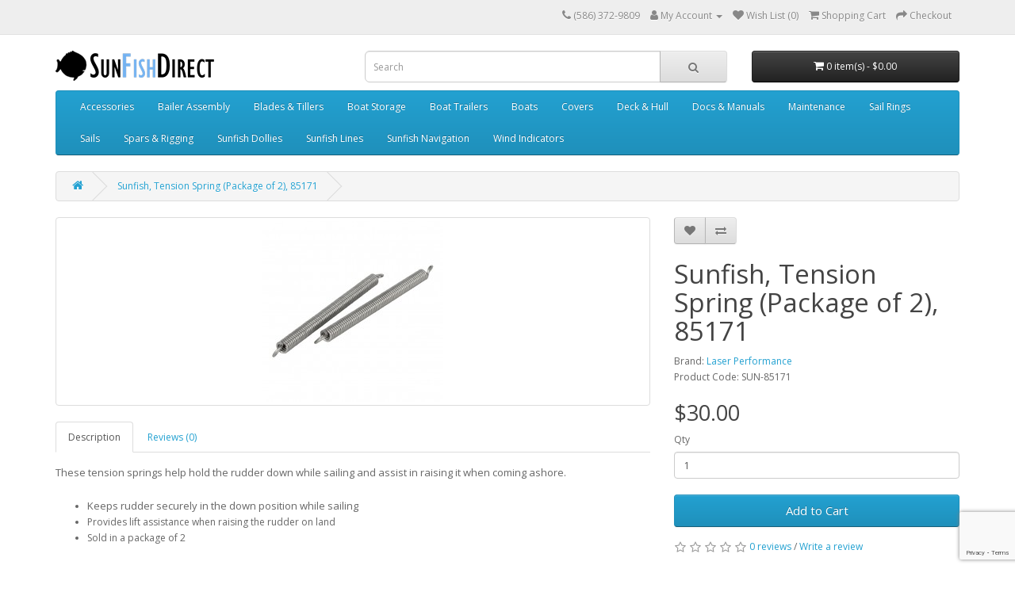

--- FILE ---
content_type: text/html; charset=utf-8
request_url: https://sunfishdirect.com/store/index.php?route=product/product&product_id=15
body_size: 25694
content:
<!DOCTYPE html>
<!--[if IE]><![endif]-->
<!--[if IE 8 ]><html dir="ltr" lang="en" class="ie8"><![endif]-->
<!--[if IE 9 ]><html dir="ltr" lang="en" class="ie9"><![endif]-->
<!--[if (gt IE 9)|!(IE)]><!-->
<html dir="ltr" lang="en">
<!--<![endif]-->
<head>
<meta charset="UTF-8" />
<meta name="viewport" content="width=device-width, initial-scale=1">
<meta http-equiv="X-UA-Compatible" content="IE=edge">
<title>Sunfish, Tension Spring (Package of 2), 85171</title>
<base href="https://sunfishdirect.com/store/" />
<meta name="description" content="Use the tension springs to hold the rudder in the down position while sailing and then assist it going to the up position on the beach. Sold in packages of 2" />
<meta name="keywords" content="Sunfish, Tension Spring (Package of 2), 85171,part,replace,accessory" />
<script src="catalog/view/javascript/jquery/jquery-2.1.1.min.js" type="text/javascript"></script>
<link href="catalog/view/javascript/bootstrap/css/bootstrap.min.css" rel="stylesheet" media="screen" />
<script src="catalog/view/javascript/bootstrap/js/bootstrap.min.js" type="text/javascript"></script>
<link href="catalog/view/javascript/font-awesome/css/font-awesome.min.css" rel="stylesheet" type="text/css" />
<link href="//fonts.googleapis.com/css?family=Open+Sans:400,400i,300,700" rel="stylesheet" type="text/css" />
<link href="catalog/view/theme/default/stylesheet/stylesheet.css" rel="stylesheet">
<link href="catalog/view/javascript/jquery/magnific/magnific-popup.css" type="text/css" rel="stylesheet" media="screen" />
<link href="catalog/view/javascript/jquery/datetimepicker/bootstrap-datetimepicker.min.css" type="text/css" rel="stylesheet" media="screen" />
<script src="catalog/view/javascript/jquery/magnific/jquery.magnific-popup.min.js" type="text/javascript"></script>
<script src="catalog/view/javascript/jquery/datetimepicker/moment/moment.min.js" type="text/javascript"></script>
<script src="catalog/view/javascript/jquery/datetimepicker/moment/moment-with-locales.min.js" type="text/javascript"></script>
<script src="catalog/view/javascript/jquery/datetimepicker/bootstrap-datetimepicker.min.js" type="text/javascript"></script>
<script src="catalog/view/javascript/common.js" type="text/javascript"></script>
<link href="https://sunfishdirect.com/store/index.php?route=product/product&amp;product_id=15" rel="canonical" />
<link href="https://sunfishdirect.com/store/image/catalog/cart.png" rel="icon" />
<!-- Google Tag Manager -->
<script>(function(w,d,s,l,i){w[l]=w[l]||[];w[l].push({'gtm.start':
new Date().getTime(),event:'gtm.js'});var f=d.getElementsByTagName(s)[0],
j=d.createElement(s),dl=l!='dataLayer'?'&l='+l:'';j.async=true;j.src=
'https://www.googletagmanager.com/gtm.js?id='+i+dl;f.parentNode.insertBefore(j,f);
})(window,document,'script','dataLayer','GTM-PK5FS6TW');</script>
<!-- End Google Tag Manager -->
<script src="https://www.google.com/recaptcha/enterprise.js?render=6Lecy84rAAAAAGsBvUR7RnPoqAVVBOcY4_MXeD7i"></script>
</head>
<body>
<!-- Google Tag Manager (noscript) -->
<noscript><iframe src="https://www.googletagmanager.com/ns.html?id=GTM-PK5FS6TW" height="0" width="0" style="display:none;visibility:hidden"></iframe></noscript>
<!-- End Google Tag Manager (noscript) -->
<nav id="top">
  <div class="container"> 
    
    <div id="top-links" class="nav pull-right">
      <ul class="list-inline">
        <li><a href="https://sunfishdirect.com/store/index.php?route=information/contact"><i class="fa fa-phone"></i></a> <span class="hidden-xs hidden-sm hidden-md">(586) 372-9809</span></li>
        <li class="dropdown"><a href="https://sunfishdirect.com/store/index.php?route=account/account" title="My Account" class="dropdown-toggle" data-toggle="dropdown"><i class="fa fa-user"></i> <span class="hidden-xs hidden-sm hidden-md">My Account</span> <span class="caret"></span></a>
          <ul class="dropdown-menu dropdown-menu-right">
                        <li><a href="https://sunfishdirect.com/store/index.php?route=account/register">Register</a></li>
            <li><a href="https://sunfishdirect.com/store/index.php?route=account/login">Login</a></li>
                      </ul>
        </li>
        <li><a href="https://sunfishdirect.com/store/index.php?route=account/wishlist" id="wishlist-total" title="Wish List (0)"><i class="fa fa-heart"></i> <span class="hidden-xs hidden-sm hidden-md">Wish List (0)</span></a></li>
        <li><a href="https://sunfishdirect.com/store/index.php?route=checkout/cart" title="Shopping Cart"><i class="fa fa-shopping-cart"></i> <span class="hidden-xs hidden-sm hidden-md">Shopping Cart</span></a></li>
        <li><a href="https://sunfishdirect.com/store/index.php?route=checkout/checkout" title="Checkout"><i class="fa fa-share"></i> <span class="hidden-xs hidden-sm hidden-md">Checkout</span></a></li>
      </ul>
    </div>
  </div>
</nav>
<header>
  <div class="container">
    <div class="row">
      <div class="col-sm-4">
        <div id="logo"><a href="https://sunfishdirect.com/store/index.php?route=common/home"><img src="https://sunfishdirect.com/store/image/catalog/SunfishLogoSoloSmall.png" title="Sunfish Direct" alt="Sunfish Direct" class="img-responsive" /></a></div>
      </div>
      <div class="col-sm-5"><div id="search" class="input-group">
  <input type="text" name="search" value="" placeholder="Search" class="form-control input-lg" />
  <span class="input-group-btn">
    <button type="button" class="btn btn-default btn-lg"><i class="fa fa-search"></i></button>
  </span>
</div></div>
      <div class="col-sm-3"><div id="cart" class="btn-group btn-block">
  <button type="button" data-toggle="dropdown" data-loading-text="Loading..." class="btn btn-inverse btn-block btn-lg dropdown-toggle"><i class="fa fa-shopping-cart"></i> <span id="cart-total">0 item(s) - $0.00</span></button>
  <ul class="dropdown-menu pull-right">
        <li>
      <p class="text-center">Your shopping cart is empty!</p>
    </li>
      </ul>
</div>
</div>
    </div>
  </div>
</header>
<div class="container">
  <nav id="menu" class="navbar">
    <div class="navbar-header"><span id="category" class="visible-xs">Categories</span>
      <button type="button" class="btn btn-navbar navbar-toggle" data-toggle="collapse" data-target=".navbar-ex1-collapse"><i class="fa fa-bars"></i></button>
    </div>
    <div class="collapse navbar-collapse navbar-ex1-collapse">
      <ul class="nav navbar-nav">
                        <li><a href="https://sunfishdirect.com/store/index.php?route=product/category&amp;path=13804">Accessories</a></li>
                                <li><a href="https://sunfishdirect.com/store/index.php?route=product/category&amp;path=76">Bailer Assembly</a></li>
                                <li class="dropdown"><a href="https://sunfishdirect.com/store/index.php?route=product/category&amp;path=5" class="dropdown-toggle" data-toggle="dropdown">Blades &amp; Tillers</a>
          <div class="dropdown-menu">
            <div class="dropdown-inner">               <ul class="list-unstyled">
                                <li><a href="https://sunfishdirect.com/store/index.php?route=product/category&amp;path=5_74">Aluminum Tillers &amp; Extensions</a></li>
                                <li><a href="https://sunfishdirect.com/store/index.php?route=product/category&amp;path=5_75">Wood Tillers &amp; Extensions</a></li>
                              </ul>
              </div>
            <a href="https://sunfishdirect.com/store/index.php?route=product/category&amp;path=5" class="see-all">Show All Blades &amp; Tillers</a> </div>
        </li>
                                <li><a href="https://sunfishdirect.com/store/index.php?route=product/category&amp;path=8">Boat Storage</a></li>
                                <li><a href="https://sunfishdirect.com/store/index.php?route=product/category&amp;path=81">Boat Trailers</a></li>
                                <li><a href="https://sunfishdirect.com/store/index.php?route=product/category&amp;path=1">Boats</a></li>
                                <li><a href="https://sunfishdirect.com/store/index.php?route=product/category&amp;path=73">Covers</a></li>
                                <li><a href="https://sunfishdirect.com/store/index.php?route=product/category&amp;path=4">Deck &amp; Hull</a></li>
                                <li><a href="https://sunfishdirect.com/store/index.php?route=product/category&amp;path=7">Docs &amp; Manuals</a></li>
                                <li class="dropdown"><a href="https://sunfishdirect.com/store/index.php?route=product/category&amp;path=12282" class="dropdown-toggle" data-toggle="dropdown">Maintenance</a>
          <div class="dropdown-menu">
            <div class="dropdown-inner">               <ul class="list-unstyled">
                                <li><a href="https://sunfishdirect.com/store/index.php?route=product/category&amp;path=12282_12682">Adhesives, Caulks, &amp; Sealants</a></li>
                              </ul>
              </div>
            <a href="https://sunfishdirect.com/store/index.php?route=product/category&amp;path=12282" class="see-all">Show All Maintenance</a> </div>
        </li>
                                <li><a href="https://sunfishdirect.com/store/index.php?route=product/category&amp;path=13802">Sail Rings</a></li>
                                <li><a href="https://sunfishdirect.com/store/index.php?route=product/category&amp;path=2">Sails</a></li>
                                <li class="dropdown"><a href="https://sunfishdirect.com/store/index.php?route=product/category&amp;path=3" class="dropdown-toggle" data-toggle="dropdown">Spars &amp; Rigging</a>
          <div class="dropdown-menu">
            <div class="dropdown-inner">               <ul class="list-unstyled">
                                <li><a href="https://sunfishdirect.com/store/index.php?route=product/category&amp;path=3_13805">Blocks</a></li>
                              </ul>
              </div>
            <a href="https://sunfishdirect.com/store/index.php?route=product/category&amp;path=3" class="see-all">Show All Spars &amp; Rigging</a> </div>
        </li>
                                <li><a href="https://sunfishdirect.com/store/index.php?route=product/category&amp;path=9">Sunfish Dollies</a></li>
                                <li><a href="https://sunfishdirect.com/store/index.php?route=product/category&amp;path=77">Sunfish Lines</a></li>
                                <li><a href="https://sunfishdirect.com/store/index.php?route=product/category&amp;path=13803">Sunfish Navigation</a></li>
                                <li><a href="https://sunfishdirect.com/store/index.php?route=product/category&amp;path=113">Wind Indicators</a></li>
                      </ul>
    </div>
  </nav>
</div>
 

<div id="product-product" class="container">
  <ul class="breadcrumb">
        <li><a href="https://sunfishdirect.com/store/index.php?route=common/home"><i class="fa fa-home"></i></a></li>
        <li><a href="https://sunfishdirect.com/store/index.php?route=product/product&amp;product_id=15">Sunfish, Tension Spring (Package of 2), 85171</a></li>
      </ul>
  <div class="row">
                <div id="content" class="col-sm-12">
      <div class="row">                         <div class="col-sm-8">           <ul class="thumbnails">
                        <li><a class="thumbnail" href="https://sunfishdirect.com/store/image/cache/catalog/products/SUN-85171-625x625.jpg" title="Sunfish, Tension Spring (Package of 2), 85171"><img src="https://sunfishdirect.com/store/image/cache/catalog/products/SUN-85171-228x228.jpg" title="Sunfish, Tension Spring (Package of 2), 85171" alt="Sunfish, Tension Spring (Package of 2), 85171" /></a></li>
                                  </ul>
                    <ul class="nav nav-tabs">
            <li class="active"><a href="#tab-description" data-toggle="tab">Description</a></li>
                                    <li><a href="#tab-review" data-toggle="tab">Reviews (0)</a></li>
                      </ul>
          <div class="tab-content">
            <div class="tab-pane active" id="tab-description"><div><span style="font-size: 13px;">These tension springs help hold the rudder down while sailing and assist in raising it when coming ashore.</span></div><div><span style="font-size: 13px;"><br></span></div><ul><li><span style="font-size: 13px;">Keeps rudder securely in the down position while sailing</span></li><li>Provides lift assistance when raising the rudder on land</li><li>Sold in a package of 2</li></ul></div>
                                    <div class="tab-pane" id="tab-review">
              <form class="form-horizontal" id="form-review">
                <div id="review"></div>
                <h2>Write a review</h2>
                                Please <a href="https://sunfishdirect.com/store/index.php?route=account/login">login</a> or <a href="https://sunfishdirect.com/store/index.php?route=account/register">register</a> to review
                              </form>
            </div>
            </div>
        </div>
                                <div class="col-sm-4">
          <div class="btn-group">
            <button type="button" data-toggle="tooltip" class="btn btn-default" title="Add to Wish List" onclick="wishlist.add('15');"><i class="fa fa-heart"></i></button>
            <button type="button" data-toggle="tooltip" class="btn btn-default" title="Compare this Product" onclick="compare.add('15');"><i class="fa fa-exchange"></i></button>
          </div>
          <h1>Sunfish, Tension Spring (Package of 2), 85171</h1>
          <ul class="list-unstyled">
                        <li>Brand: <a href="https://sunfishdirect.com/store/index.php?route=product/manufacturer/info&amp;manufacturer_id=11">Laser Performance</a></li>
                        <li>Product Code: SUN-85171</li>
                                  </ul>
                    <ul class="list-unstyled">
                        <li>
              <h2>$30.00</h2>
            </li>
                                                          </ul>
                    <div id="product">                         <div class="form-group">
              <label class="control-label" for="input-quantity">Qty</label>
              <input type="text" name="quantity" value="1" size="2" id="input-quantity" class="form-control" />
              <input type="hidden" name="product_id" value="15" />
              <br />
              <button type="button" id="button-cart" data-loading-text="Loading..." class="btn btn-primary btn-lg btn-block">Add to Cart</button>
            </div>
            </div>
                    <div class="rating">
            <p>              <span class="fa fa-stack"><i class="fa fa-star-o fa-stack-1x"></i></span>                            <span class="fa fa-stack"><i class="fa fa-star-o fa-stack-1x"></i></span>                            <span class="fa fa-stack"><i class="fa fa-star-o fa-stack-1x"></i></span>                            <span class="fa fa-stack"><i class="fa fa-star-o fa-stack-1x"></i></span>                            <span class="fa fa-stack"><i class="fa fa-star-o fa-stack-1x"></i></span>               <a href="" onclick="$('a[href=\'#tab-review\']').trigger('click'); return false;">0 reviews</a> / <a href="" onclick="$('a[href=\'#tab-review\']').trigger('click'); return false;">Write a review</a></p>
            <hr>
            <!-- AddThis Button BEGIN -->
            <div class="addthis_toolbox addthis_default_style" data-url="https://sunfishdirect.com/store/index.php?route=product/product&amp;product_id=15"><a class="addthis_button_facebook_like" fb:like:layout="button_count"></a> <a class="addthis_button_tweet"></a> <a class="addthis_button_pinterest_pinit"></a> <a class="addthis_counter addthis_pill_style"></a></div>
            <script type="text/javascript" src="//s7.addthis.com/js/300/addthis_widget.js#pubid=ra-515eeaf54693130e"></script> 
            <!-- AddThis Button END --> 
          </div>
           </div>
      </div>
                    </div>
    </div>
</div>
<script type="text/javascript"><!--
$('select[name=\'recurring_id\'], input[name="quantity"]').change(function(){
	$.ajax({
		url: 'index.php?route=product/product/getRecurringDescription',
		type: 'post',
		data: $('input[name=\'product_id\'], input[name=\'quantity\'], select[name=\'recurring_id\']'),
		dataType: 'json',
		beforeSend: function() {
			$('#recurring-description').html('');
		},
		success: function(json) {
			$('.alert-dismissible, .text-danger').remove();

			if (json['success']) {
				$('#recurring-description').html(json['success']);
			}
		}
	});
});
//--></script> 
<script type="text/javascript"><!--
$('#button-cart').on('click', function() {
	$.ajax({
		url: 'index.php?route=checkout/cart/add',
		type: 'post',
		data: $('#product input[type=\'text\'], #product input[type=\'hidden\'], #product input[type=\'radio\']:checked, #product input[type=\'checkbox\']:checked, #product select, #product textarea'),
		dataType: 'json',
		beforeSend: function() {
			$('#button-cart').button('loading');
		},
		complete: function() {
			$('#button-cart').button('reset');
		},
		success: function(json) {
			$('.alert-dismissible, .text-danger').remove();
			$('.form-group').removeClass('has-error');

			if (json['error']) {
				if (json['error']['option']) {
					for (i in json['error']['option']) {
						var element = $('#input-option' + i.replace('_', '-'));

						if (element.parent().hasClass('input-group')) {
							element.parent().after('<div class="text-danger">' + json['error']['option'][i] + '</div>');
						} else {
							element.after('<div class="text-danger">' + json['error']['option'][i] + '</div>');
						}
					}
				}

				if (json['error']['recurring']) {
					$('select[name=\'recurring_id\']').after('<div class="text-danger">' + json['error']['recurring'] + '</div>');
				}

				// Highlight any found errors
				$('.text-danger').parent().addClass('has-error');
			}

			if (json['success']) {
				$('.breadcrumb').after('<div class="alert alert-success alert-dismissible">' + json['success'] + '<button type="button" class="close" data-dismiss="alert">&times;</button></div>');

				$('#cart > button').html('<span id="cart-total"><i class="fa fa-shopping-cart"></i> ' + json['total'] + '</span>');

				$('html, body').animate({ scrollTop: 0 }, 'slow');

				$('#cart > ul').load('index.php?route=common/cart/info ul li');
			}
		},
        error: function(xhr, ajaxOptions, thrownError) {
            alert(thrownError + "\r\n" + xhr.statusText + "\r\n" + xhr.responseText);
        }
	});
});
//--></script> 
<script type="text/javascript"><!--
$('.date').datetimepicker({
	language: 'en-gb',
	pickTime: false
});

$('.datetime').datetimepicker({
	language: 'en-gb',
	pickDate: true,
	pickTime: true
});

$('.time').datetimepicker({
	language: 'en-gb',
	pickDate: false
});

$('button[id^=\'button-upload\']').on('click', function() {
	var node = this;

	$('#form-upload').remove();

	$('body').prepend('<form enctype="multipart/form-data" id="form-upload" style="display: none;"><input type="file" name="file" /></form>');

	$('#form-upload input[name=\'file\']').trigger('click');

	if (typeof timer != 'undefined') {
    	clearInterval(timer);
	}

	timer = setInterval(function() {
		if ($('#form-upload input[name=\'file\']').val() != '') {
			clearInterval(timer);

			$.ajax({
				url: 'index.php?route=tool/upload',
				type: 'post',
				dataType: 'json',
				data: new FormData($('#form-upload')[0]),
				cache: false,
				contentType: false,
				processData: false,
				beforeSend: function() {
					$(node).button('loading');
				},
				complete: function() {
					$(node).button('reset');
				},
				success: function(json) {
					$('.text-danger').remove();

					if (json['error']) {
						$(node).parent().find('input').after('<div class="text-danger">' + json['error'] + '</div>');
					}

					if (json['success']) {
						alert(json['success']);

						$(node).parent().find('input').val(json['code']);
					}
				},
				error: function(xhr, ajaxOptions, thrownError) {
					alert(thrownError + "\r\n" + xhr.statusText + "\r\n" + xhr.responseText);
				}
			});
		}
	}, 500);
});
//--></script> 
<script type="text/javascript"><!--
$('#review').delegate('.pagination a', 'click', function(e) {
    e.preventDefault();

    $('#review').fadeOut('slow');

    $('#review').load(this.href);

    $('#review').fadeIn('slow');
});

$('#review').load('index.php?route=product/product/review&product_id=15');

$('#button-review').on('click', function() {
	$.ajax({
		url: 'index.php?route=product/product/write&product_id=15',
		type: 'post',
		dataType: 'json',
		data: $("#form-review").serialize(),
		beforeSend: function() {
			$('#button-review').button('loading');
		},
		complete: function() {
			$('#button-review').button('reset');
		},
		success: function(json) {
			$('.alert-dismissible').remove();

			if (json['error']) {
				$('#review').after('<div class="alert alert-danger alert-dismissible"><i class="fa fa-exclamation-circle"></i> ' + json['error'] + '</div>');
			}

			if (json['success']) {
				$('#review').after('<div class="alert alert-success alert-dismissible"><i class="fa fa-check-circle"></i> ' + json['success'] + '</div>');

				$('input[name=\'name\']').val('');
				$('textarea[name=\'text\']').val('');
				$('input[name=\'rating\']:checked').prop('checked', false);
			}
		}
	});
});

$(document).ready(function() {
	$('.thumbnails').magnificPopup({
		type:'image',
		delegate: 'a',
		gallery: {
			enabled: true
		}
	});
});
//--></script> 
<footer>
  <div class="container">
    <div class="row">
            <div class="col-sm-3">
        <h5>Information</h5>
        <ul class="list-unstyled">
                    <li><a href="https://sunfishdirect.com/store/index.php?route=information/information&amp;information_id=4">About Us</a></li>
                    <li><a href="https://sunfishdirect.com/store/index.php?route=information/information&amp;information_id=19">Press Releases</a></li>
                    <li><a href="https://sunfishdirect.com/store/index.php?route=information/information&amp;information_id=12">Privacy Policy</a></li>
                    <li><a href="https://sunfishdirect.com/store/index.php?route=information/information&amp;information_id=20">Sunfish Direct &amp; AeroSouth</a></li>
                    <li><a href="https://sunfishdirect.com/store/index.php?route=information/information&amp;information_id=6">Shipping Information</a></li>
                    <li><a href="https://sunfishdirect.com/store/index.php?route=information/information&amp;information_id=7">Sunfish Boat Specifications</a></li>
                    <li><a href="https://sunfishdirect.com/store/index.php?route=information/information&amp;information_id=8">Sunfish Repair Notes</a></li>
                    <li><a href="https://sunfishdirect.com/store/index.php?route=information/information&amp;information_id=14">Return Policy</a></li>
                    <li><a href="https://sunfishdirect.com/store/index.php?route=information/information&amp;information_id=5">Terms &amp; Conditions</a></li>
                  </ul>
      </div>
            <div class="col-sm-3">
        <h5>Customer Service</h5>
        <ul class="list-unstyled">
          <li><div id="sfdchat"></div></li>
          <li><a href="https://sunfishdirect.com/store/index.php?route=information/contact">Contact Us</a></li>
          <li><a href="https://sunfishdirect.com/store/index.php?route=account/return/add">Returns</a></li>
          <li><a href="https://sunfishdirect.com/store/index.php?route=information/sitemap">Site Map</a></li>
        </ul>
      </div>
      <div class="col-sm-3">
        <h5>Extras</h5>
        <ul class="list-unstyled">
          <li><a href="https://sunfishdirect.com/store/index.php?route=product/manufacturer">Brands</a></li>
          <li><a href="https://sunfishdirect.com/store/index.php?route=account/voucher">Gift Certificates</a></li>
          <li><a href="https://sunfishdirect.com/store/index.php?route=product/special">Specials</a></li>
        </ul>
      </div>
      <div class="col-sm-3">
        <h5>My Account</h5>
        <ul class="list-unstyled">
          <li><a href="https://sunfishdirect.com/store/index.php?route=account/account">My Account</a></li>
          <li><a href="https://sunfishdirect.com/store/index.php?route=account/order">Order History</a></li>
          <li><a href="https://sunfishdirect.com/store/index.php?route=account/wishlist">Wish List</a></li>
          <li><a href="https://sunfishdirect.com/store/index.php?route=account/newsletter">Newsletter</a></li>
        </ul>
      </div>
    </div>
  </div>
</footer>

</div><!-- End wrap -->
<script type="text/javascript">
  (function() {
    var c = document.createElement('script');
    c.type = 'text/javascript'; c.async = true;
    c.src = "https://support2.boatingsupplydirect.com/ChatLink.ashx?config=2&id=sfdchat";
    var s = document.getElementsByTagName('script')[0];
    s.parentNode.insertBefore(c,s);
  })();
</script>
<script>
    (function(e,t,o,n,p,r,i){e.visitorGlobalObjectAlias=n;e[e.visitorGlobalObjectAlias]=e[e.visitorGlobalObjectAlias]||function(){(e[e.visitorGlobalObjectAlias].q=e[e.visitorGlobalObjectAlias].q||[]).push(arguments)};e[e.visitorGlobalObjectAlias].l=(new Date).getTime();r=t.createElement("script");r.src=o;r.async=true;i=t.getElementsByTagName("script")[0];i.parentNode.insertBefore(r,i)})(window,document,"https://diffuser-cdn.app-us1.com/diffuser/diffuser.js","vgo");
    vgo('setAccount', '652199565');
    vgo('setTrackByDefault', true);

    vgo('process');
</script>
</body></html> 


--- FILE ---
content_type: text/html; charset=utf-8
request_url: https://www.google.com/recaptcha/enterprise/anchor?ar=1&k=6Lecy84rAAAAAGsBvUR7RnPoqAVVBOcY4_MXeD7i&co=aHR0cHM6Ly9zdW5maXNoZGlyZWN0LmNvbTo0NDM.&hl=en&v=PoyoqOPhxBO7pBk68S4YbpHZ&size=invisible&anchor-ms=20000&execute-ms=30000&cb=43koloh8tkhd
body_size: 48508
content:
<!DOCTYPE HTML><html dir="ltr" lang="en"><head><meta http-equiv="Content-Type" content="text/html; charset=UTF-8">
<meta http-equiv="X-UA-Compatible" content="IE=edge">
<title>reCAPTCHA</title>
<style type="text/css">
/* cyrillic-ext */
@font-face {
  font-family: 'Roboto';
  font-style: normal;
  font-weight: 400;
  font-stretch: 100%;
  src: url(//fonts.gstatic.com/s/roboto/v48/KFO7CnqEu92Fr1ME7kSn66aGLdTylUAMa3GUBHMdazTgWw.woff2) format('woff2');
  unicode-range: U+0460-052F, U+1C80-1C8A, U+20B4, U+2DE0-2DFF, U+A640-A69F, U+FE2E-FE2F;
}
/* cyrillic */
@font-face {
  font-family: 'Roboto';
  font-style: normal;
  font-weight: 400;
  font-stretch: 100%;
  src: url(//fonts.gstatic.com/s/roboto/v48/KFO7CnqEu92Fr1ME7kSn66aGLdTylUAMa3iUBHMdazTgWw.woff2) format('woff2');
  unicode-range: U+0301, U+0400-045F, U+0490-0491, U+04B0-04B1, U+2116;
}
/* greek-ext */
@font-face {
  font-family: 'Roboto';
  font-style: normal;
  font-weight: 400;
  font-stretch: 100%;
  src: url(//fonts.gstatic.com/s/roboto/v48/KFO7CnqEu92Fr1ME7kSn66aGLdTylUAMa3CUBHMdazTgWw.woff2) format('woff2');
  unicode-range: U+1F00-1FFF;
}
/* greek */
@font-face {
  font-family: 'Roboto';
  font-style: normal;
  font-weight: 400;
  font-stretch: 100%;
  src: url(//fonts.gstatic.com/s/roboto/v48/KFO7CnqEu92Fr1ME7kSn66aGLdTylUAMa3-UBHMdazTgWw.woff2) format('woff2');
  unicode-range: U+0370-0377, U+037A-037F, U+0384-038A, U+038C, U+038E-03A1, U+03A3-03FF;
}
/* math */
@font-face {
  font-family: 'Roboto';
  font-style: normal;
  font-weight: 400;
  font-stretch: 100%;
  src: url(//fonts.gstatic.com/s/roboto/v48/KFO7CnqEu92Fr1ME7kSn66aGLdTylUAMawCUBHMdazTgWw.woff2) format('woff2');
  unicode-range: U+0302-0303, U+0305, U+0307-0308, U+0310, U+0312, U+0315, U+031A, U+0326-0327, U+032C, U+032F-0330, U+0332-0333, U+0338, U+033A, U+0346, U+034D, U+0391-03A1, U+03A3-03A9, U+03B1-03C9, U+03D1, U+03D5-03D6, U+03F0-03F1, U+03F4-03F5, U+2016-2017, U+2034-2038, U+203C, U+2040, U+2043, U+2047, U+2050, U+2057, U+205F, U+2070-2071, U+2074-208E, U+2090-209C, U+20D0-20DC, U+20E1, U+20E5-20EF, U+2100-2112, U+2114-2115, U+2117-2121, U+2123-214F, U+2190, U+2192, U+2194-21AE, U+21B0-21E5, U+21F1-21F2, U+21F4-2211, U+2213-2214, U+2216-22FF, U+2308-230B, U+2310, U+2319, U+231C-2321, U+2336-237A, U+237C, U+2395, U+239B-23B7, U+23D0, U+23DC-23E1, U+2474-2475, U+25AF, U+25B3, U+25B7, U+25BD, U+25C1, U+25CA, U+25CC, U+25FB, U+266D-266F, U+27C0-27FF, U+2900-2AFF, U+2B0E-2B11, U+2B30-2B4C, U+2BFE, U+3030, U+FF5B, U+FF5D, U+1D400-1D7FF, U+1EE00-1EEFF;
}
/* symbols */
@font-face {
  font-family: 'Roboto';
  font-style: normal;
  font-weight: 400;
  font-stretch: 100%;
  src: url(//fonts.gstatic.com/s/roboto/v48/KFO7CnqEu92Fr1ME7kSn66aGLdTylUAMaxKUBHMdazTgWw.woff2) format('woff2');
  unicode-range: U+0001-000C, U+000E-001F, U+007F-009F, U+20DD-20E0, U+20E2-20E4, U+2150-218F, U+2190, U+2192, U+2194-2199, U+21AF, U+21E6-21F0, U+21F3, U+2218-2219, U+2299, U+22C4-22C6, U+2300-243F, U+2440-244A, U+2460-24FF, U+25A0-27BF, U+2800-28FF, U+2921-2922, U+2981, U+29BF, U+29EB, U+2B00-2BFF, U+4DC0-4DFF, U+FFF9-FFFB, U+10140-1018E, U+10190-1019C, U+101A0, U+101D0-101FD, U+102E0-102FB, U+10E60-10E7E, U+1D2C0-1D2D3, U+1D2E0-1D37F, U+1F000-1F0FF, U+1F100-1F1AD, U+1F1E6-1F1FF, U+1F30D-1F30F, U+1F315, U+1F31C, U+1F31E, U+1F320-1F32C, U+1F336, U+1F378, U+1F37D, U+1F382, U+1F393-1F39F, U+1F3A7-1F3A8, U+1F3AC-1F3AF, U+1F3C2, U+1F3C4-1F3C6, U+1F3CA-1F3CE, U+1F3D4-1F3E0, U+1F3ED, U+1F3F1-1F3F3, U+1F3F5-1F3F7, U+1F408, U+1F415, U+1F41F, U+1F426, U+1F43F, U+1F441-1F442, U+1F444, U+1F446-1F449, U+1F44C-1F44E, U+1F453, U+1F46A, U+1F47D, U+1F4A3, U+1F4B0, U+1F4B3, U+1F4B9, U+1F4BB, U+1F4BF, U+1F4C8-1F4CB, U+1F4D6, U+1F4DA, U+1F4DF, U+1F4E3-1F4E6, U+1F4EA-1F4ED, U+1F4F7, U+1F4F9-1F4FB, U+1F4FD-1F4FE, U+1F503, U+1F507-1F50B, U+1F50D, U+1F512-1F513, U+1F53E-1F54A, U+1F54F-1F5FA, U+1F610, U+1F650-1F67F, U+1F687, U+1F68D, U+1F691, U+1F694, U+1F698, U+1F6AD, U+1F6B2, U+1F6B9-1F6BA, U+1F6BC, U+1F6C6-1F6CF, U+1F6D3-1F6D7, U+1F6E0-1F6EA, U+1F6F0-1F6F3, U+1F6F7-1F6FC, U+1F700-1F7FF, U+1F800-1F80B, U+1F810-1F847, U+1F850-1F859, U+1F860-1F887, U+1F890-1F8AD, U+1F8B0-1F8BB, U+1F8C0-1F8C1, U+1F900-1F90B, U+1F93B, U+1F946, U+1F984, U+1F996, U+1F9E9, U+1FA00-1FA6F, U+1FA70-1FA7C, U+1FA80-1FA89, U+1FA8F-1FAC6, U+1FACE-1FADC, U+1FADF-1FAE9, U+1FAF0-1FAF8, U+1FB00-1FBFF;
}
/* vietnamese */
@font-face {
  font-family: 'Roboto';
  font-style: normal;
  font-weight: 400;
  font-stretch: 100%;
  src: url(//fonts.gstatic.com/s/roboto/v48/KFO7CnqEu92Fr1ME7kSn66aGLdTylUAMa3OUBHMdazTgWw.woff2) format('woff2');
  unicode-range: U+0102-0103, U+0110-0111, U+0128-0129, U+0168-0169, U+01A0-01A1, U+01AF-01B0, U+0300-0301, U+0303-0304, U+0308-0309, U+0323, U+0329, U+1EA0-1EF9, U+20AB;
}
/* latin-ext */
@font-face {
  font-family: 'Roboto';
  font-style: normal;
  font-weight: 400;
  font-stretch: 100%;
  src: url(//fonts.gstatic.com/s/roboto/v48/KFO7CnqEu92Fr1ME7kSn66aGLdTylUAMa3KUBHMdazTgWw.woff2) format('woff2');
  unicode-range: U+0100-02BA, U+02BD-02C5, U+02C7-02CC, U+02CE-02D7, U+02DD-02FF, U+0304, U+0308, U+0329, U+1D00-1DBF, U+1E00-1E9F, U+1EF2-1EFF, U+2020, U+20A0-20AB, U+20AD-20C0, U+2113, U+2C60-2C7F, U+A720-A7FF;
}
/* latin */
@font-face {
  font-family: 'Roboto';
  font-style: normal;
  font-weight: 400;
  font-stretch: 100%;
  src: url(//fonts.gstatic.com/s/roboto/v48/KFO7CnqEu92Fr1ME7kSn66aGLdTylUAMa3yUBHMdazQ.woff2) format('woff2');
  unicode-range: U+0000-00FF, U+0131, U+0152-0153, U+02BB-02BC, U+02C6, U+02DA, U+02DC, U+0304, U+0308, U+0329, U+2000-206F, U+20AC, U+2122, U+2191, U+2193, U+2212, U+2215, U+FEFF, U+FFFD;
}
/* cyrillic-ext */
@font-face {
  font-family: 'Roboto';
  font-style: normal;
  font-weight: 500;
  font-stretch: 100%;
  src: url(//fonts.gstatic.com/s/roboto/v48/KFO7CnqEu92Fr1ME7kSn66aGLdTylUAMa3GUBHMdazTgWw.woff2) format('woff2');
  unicode-range: U+0460-052F, U+1C80-1C8A, U+20B4, U+2DE0-2DFF, U+A640-A69F, U+FE2E-FE2F;
}
/* cyrillic */
@font-face {
  font-family: 'Roboto';
  font-style: normal;
  font-weight: 500;
  font-stretch: 100%;
  src: url(//fonts.gstatic.com/s/roboto/v48/KFO7CnqEu92Fr1ME7kSn66aGLdTylUAMa3iUBHMdazTgWw.woff2) format('woff2');
  unicode-range: U+0301, U+0400-045F, U+0490-0491, U+04B0-04B1, U+2116;
}
/* greek-ext */
@font-face {
  font-family: 'Roboto';
  font-style: normal;
  font-weight: 500;
  font-stretch: 100%;
  src: url(//fonts.gstatic.com/s/roboto/v48/KFO7CnqEu92Fr1ME7kSn66aGLdTylUAMa3CUBHMdazTgWw.woff2) format('woff2');
  unicode-range: U+1F00-1FFF;
}
/* greek */
@font-face {
  font-family: 'Roboto';
  font-style: normal;
  font-weight: 500;
  font-stretch: 100%;
  src: url(//fonts.gstatic.com/s/roboto/v48/KFO7CnqEu92Fr1ME7kSn66aGLdTylUAMa3-UBHMdazTgWw.woff2) format('woff2');
  unicode-range: U+0370-0377, U+037A-037F, U+0384-038A, U+038C, U+038E-03A1, U+03A3-03FF;
}
/* math */
@font-face {
  font-family: 'Roboto';
  font-style: normal;
  font-weight: 500;
  font-stretch: 100%;
  src: url(//fonts.gstatic.com/s/roboto/v48/KFO7CnqEu92Fr1ME7kSn66aGLdTylUAMawCUBHMdazTgWw.woff2) format('woff2');
  unicode-range: U+0302-0303, U+0305, U+0307-0308, U+0310, U+0312, U+0315, U+031A, U+0326-0327, U+032C, U+032F-0330, U+0332-0333, U+0338, U+033A, U+0346, U+034D, U+0391-03A1, U+03A3-03A9, U+03B1-03C9, U+03D1, U+03D5-03D6, U+03F0-03F1, U+03F4-03F5, U+2016-2017, U+2034-2038, U+203C, U+2040, U+2043, U+2047, U+2050, U+2057, U+205F, U+2070-2071, U+2074-208E, U+2090-209C, U+20D0-20DC, U+20E1, U+20E5-20EF, U+2100-2112, U+2114-2115, U+2117-2121, U+2123-214F, U+2190, U+2192, U+2194-21AE, U+21B0-21E5, U+21F1-21F2, U+21F4-2211, U+2213-2214, U+2216-22FF, U+2308-230B, U+2310, U+2319, U+231C-2321, U+2336-237A, U+237C, U+2395, U+239B-23B7, U+23D0, U+23DC-23E1, U+2474-2475, U+25AF, U+25B3, U+25B7, U+25BD, U+25C1, U+25CA, U+25CC, U+25FB, U+266D-266F, U+27C0-27FF, U+2900-2AFF, U+2B0E-2B11, U+2B30-2B4C, U+2BFE, U+3030, U+FF5B, U+FF5D, U+1D400-1D7FF, U+1EE00-1EEFF;
}
/* symbols */
@font-face {
  font-family: 'Roboto';
  font-style: normal;
  font-weight: 500;
  font-stretch: 100%;
  src: url(//fonts.gstatic.com/s/roboto/v48/KFO7CnqEu92Fr1ME7kSn66aGLdTylUAMaxKUBHMdazTgWw.woff2) format('woff2');
  unicode-range: U+0001-000C, U+000E-001F, U+007F-009F, U+20DD-20E0, U+20E2-20E4, U+2150-218F, U+2190, U+2192, U+2194-2199, U+21AF, U+21E6-21F0, U+21F3, U+2218-2219, U+2299, U+22C4-22C6, U+2300-243F, U+2440-244A, U+2460-24FF, U+25A0-27BF, U+2800-28FF, U+2921-2922, U+2981, U+29BF, U+29EB, U+2B00-2BFF, U+4DC0-4DFF, U+FFF9-FFFB, U+10140-1018E, U+10190-1019C, U+101A0, U+101D0-101FD, U+102E0-102FB, U+10E60-10E7E, U+1D2C0-1D2D3, U+1D2E0-1D37F, U+1F000-1F0FF, U+1F100-1F1AD, U+1F1E6-1F1FF, U+1F30D-1F30F, U+1F315, U+1F31C, U+1F31E, U+1F320-1F32C, U+1F336, U+1F378, U+1F37D, U+1F382, U+1F393-1F39F, U+1F3A7-1F3A8, U+1F3AC-1F3AF, U+1F3C2, U+1F3C4-1F3C6, U+1F3CA-1F3CE, U+1F3D4-1F3E0, U+1F3ED, U+1F3F1-1F3F3, U+1F3F5-1F3F7, U+1F408, U+1F415, U+1F41F, U+1F426, U+1F43F, U+1F441-1F442, U+1F444, U+1F446-1F449, U+1F44C-1F44E, U+1F453, U+1F46A, U+1F47D, U+1F4A3, U+1F4B0, U+1F4B3, U+1F4B9, U+1F4BB, U+1F4BF, U+1F4C8-1F4CB, U+1F4D6, U+1F4DA, U+1F4DF, U+1F4E3-1F4E6, U+1F4EA-1F4ED, U+1F4F7, U+1F4F9-1F4FB, U+1F4FD-1F4FE, U+1F503, U+1F507-1F50B, U+1F50D, U+1F512-1F513, U+1F53E-1F54A, U+1F54F-1F5FA, U+1F610, U+1F650-1F67F, U+1F687, U+1F68D, U+1F691, U+1F694, U+1F698, U+1F6AD, U+1F6B2, U+1F6B9-1F6BA, U+1F6BC, U+1F6C6-1F6CF, U+1F6D3-1F6D7, U+1F6E0-1F6EA, U+1F6F0-1F6F3, U+1F6F7-1F6FC, U+1F700-1F7FF, U+1F800-1F80B, U+1F810-1F847, U+1F850-1F859, U+1F860-1F887, U+1F890-1F8AD, U+1F8B0-1F8BB, U+1F8C0-1F8C1, U+1F900-1F90B, U+1F93B, U+1F946, U+1F984, U+1F996, U+1F9E9, U+1FA00-1FA6F, U+1FA70-1FA7C, U+1FA80-1FA89, U+1FA8F-1FAC6, U+1FACE-1FADC, U+1FADF-1FAE9, U+1FAF0-1FAF8, U+1FB00-1FBFF;
}
/* vietnamese */
@font-face {
  font-family: 'Roboto';
  font-style: normal;
  font-weight: 500;
  font-stretch: 100%;
  src: url(//fonts.gstatic.com/s/roboto/v48/KFO7CnqEu92Fr1ME7kSn66aGLdTylUAMa3OUBHMdazTgWw.woff2) format('woff2');
  unicode-range: U+0102-0103, U+0110-0111, U+0128-0129, U+0168-0169, U+01A0-01A1, U+01AF-01B0, U+0300-0301, U+0303-0304, U+0308-0309, U+0323, U+0329, U+1EA0-1EF9, U+20AB;
}
/* latin-ext */
@font-face {
  font-family: 'Roboto';
  font-style: normal;
  font-weight: 500;
  font-stretch: 100%;
  src: url(//fonts.gstatic.com/s/roboto/v48/KFO7CnqEu92Fr1ME7kSn66aGLdTylUAMa3KUBHMdazTgWw.woff2) format('woff2');
  unicode-range: U+0100-02BA, U+02BD-02C5, U+02C7-02CC, U+02CE-02D7, U+02DD-02FF, U+0304, U+0308, U+0329, U+1D00-1DBF, U+1E00-1E9F, U+1EF2-1EFF, U+2020, U+20A0-20AB, U+20AD-20C0, U+2113, U+2C60-2C7F, U+A720-A7FF;
}
/* latin */
@font-face {
  font-family: 'Roboto';
  font-style: normal;
  font-weight: 500;
  font-stretch: 100%;
  src: url(//fonts.gstatic.com/s/roboto/v48/KFO7CnqEu92Fr1ME7kSn66aGLdTylUAMa3yUBHMdazQ.woff2) format('woff2');
  unicode-range: U+0000-00FF, U+0131, U+0152-0153, U+02BB-02BC, U+02C6, U+02DA, U+02DC, U+0304, U+0308, U+0329, U+2000-206F, U+20AC, U+2122, U+2191, U+2193, U+2212, U+2215, U+FEFF, U+FFFD;
}
/* cyrillic-ext */
@font-face {
  font-family: 'Roboto';
  font-style: normal;
  font-weight: 900;
  font-stretch: 100%;
  src: url(//fonts.gstatic.com/s/roboto/v48/KFO7CnqEu92Fr1ME7kSn66aGLdTylUAMa3GUBHMdazTgWw.woff2) format('woff2');
  unicode-range: U+0460-052F, U+1C80-1C8A, U+20B4, U+2DE0-2DFF, U+A640-A69F, U+FE2E-FE2F;
}
/* cyrillic */
@font-face {
  font-family: 'Roboto';
  font-style: normal;
  font-weight: 900;
  font-stretch: 100%;
  src: url(//fonts.gstatic.com/s/roboto/v48/KFO7CnqEu92Fr1ME7kSn66aGLdTylUAMa3iUBHMdazTgWw.woff2) format('woff2');
  unicode-range: U+0301, U+0400-045F, U+0490-0491, U+04B0-04B1, U+2116;
}
/* greek-ext */
@font-face {
  font-family: 'Roboto';
  font-style: normal;
  font-weight: 900;
  font-stretch: 100%;
  src: url(//fonts.gstatic.com/s/roboto/v48/KFO7CnqEu92Fr1ME7kSn66aGLdTylUAMa3CUBHMdazTgWw.woff2) format('woff2');
  unicode-range: U+1F00-1FFF;
}
/* greek */
@font-face {
  font-family: 'Roboto';
  font-style: normal;
  font-weight: 900;
  font-stretch: 100%;
  src: url(//fonts.gstatic.com/s/roboto/v48/KFO7CnqEu92Fr1ME7kSn66aGLdTylUAMa3-UBHMdazTgWw.woff2) format('woff2');
  unicode-range: U+0370-0377, U+037A-037F, U+0384-038A, U+038C, U+038E-03A1, U+03A3-03FF;
}
/* math */
@font-face {
  font-family: 'Roboto';
  font-style: normal;
  font-weight: 900;
  font-stretch: 100%;
  src: url(//fonts.gstatic.com/s/roboto/v48/KFO7CnqEu92Fr1ME7kSn66aGLdTylUAMawCUBHMdazTgWw.woff2) format('woff2');
  unicode-range: U+0302-0303, U+0305, U+0307-0308, U+0310, U+0312, U+0315, U+031A, U+0326-0327, U+032C, U+032F-0330, U+0332-0333, U+0338, U+033A, U+0346, U+034D, U+0391-03A1, U+03A3-03A9, U+03B1-03C9, U+03D1, U+03D5-03D6, U+03F0-03F1, U+03F4-03F5, U+2016-2017, U+2034-2038, U+203C, U+2040, U+2043, U+2047, U+2050, U+2057, U+205F, U+2070-2071, U+2074-208E, U+2090-209C, U+20D0-20DC, U+20E1, U+20E5-20EF, U+2100-2112, U+2114-2115, U+2117-2121, U+2123-214F, U+2190, U+2192, U+2194-21AE, U+21B0-21E5, U+21F1-21F2, U+21F4-2211, U+2213-2214, U+2216-22FF, U+2308-230B, U+2310, U+2319, U+231C-2321, U+2336-237A, U+237C, U+2395, U+239B-23B7, U+23D0, U+23DC-23E1, U+2474-2475, U+25AF, U+25B3, U+25B7, U+25BD, U+25C1, U+25CA, U+25CC, U+25FB, U+266D-266F, U+27C0-27FF, U+2900-2AFF, U+2B0E-2B11, U+2B30-2B4C, U+2BFE, U+3030, U+FF5B, U+FF5D, U+1D400-1D7FF, U+1EE00-1EEFF;
}
/* symbols */
@font-face {
  font-family: 'Roboto';
  font-style: normal;
  font-weight: 900;
  font-stretch: 100%;
  src: url(//fonts.gstatic.com/s/roboto/v48/KFO7CnqEu92Fr1ME7kSn66aGLdTylUAMaxKUBHMdazTgWw.woff2) format('woff2');
  unicode-range: U+0001-000C, U+000E-001F, U+007F-009F, U+20DD-20E0, U+20E2-20E4, U+2150-218F, U+2190, U+2192, U+2194-2199, U+21AF, U+21E6-21F0, U+21F3, U+2218-2219, U+2299, U+22C4-22C6, U+2300-243F, U+2440-244A, U+2460-24FF, U+25A0-27BF, U+2800-28FF, U+2921-2922, U+2981, U+29BF, U+29EB, U+2B00-2BFF, U+4DC0-4DFF, U+FFF9-FFFB, U+10140-1018E, U+10190-1019C, U+101A0, U+101D0-101FD, U+102E0-102FB, U+10E60-10E7E, U+1D2C0-1D2D3, U+1D2E0-1D37F, U+1F000-1F0FF, U+1F100-1F1AD, U+1F1E6-1F1FF, U+1F30D-1F30F, U+1F315, U+1F31C, U+1F31E, U+1F320-1F32C, U+1F336, U+1F378, U+1F37D, U+1F382, U+1F393-1F39F, U+1F3A7-1F3A8, U+1F3AC-1F3AF, U+1F3C2, U+1F3C4-1F3C6, U+1F3CA-1F3CE, U+1F3D4-1F3E0, U+1F3ED, U+1F3F1-1F3F3, U+1F3F5-1F3F7, U+1F408, U+1F415, U+1F41F, U+1F426, U+1F43F, U+1F441-1F442, U+1F444, U+1F446-1F449, U+1F44C-1F44E, U+1F453, U+1F46A, U+1F47D, U+1F4A3, U+1F4B0, U+1F4B3, U+1F4B9, U+1F4BB, U+1F4BF, U+1F4C8-1F4CB, U+1F4D6, U+1F4DA, U+1F4DF, U+1F4E3-1F4E6, U+1F4EA-1F4ED, U+1F4F7, U+1F4F9-1F4FB, U+1F4FD-1F4FE, U+1F503, U+1F507-1F50B, U+1F50D, U+1F512-1F513, U+1F53E-1F54A, U+1F54F-1F5FA, U+1F610, U+1F650-1F67F, U+1F687, U+1F68D, U+1F691, U+1F694, U+1F698, U+1F6AD, U+1F6B2, U+1F6B9-1F6BA, U+1F6BC, U+1F6C6-1F6CF, U+1F6D3-1F6D7, U+1F6E0-1F6EA, U+1F6F0-1F6F3, U+1F6F7-1F6FC, U+1F700-1F7FF, U+1F800-1F80B, U+1F810-1F847, U+1F850-1F859, U+1F860-1F887, U+1F890-1F8AD, U+1F8B0-1F8BB, U+1F8C0-1F8C1, U+1F900-1F90B, U+1F93B, U+1F946, U+1F984, U+1F996, U+1F9E9, U+1FA00-1FA6F, U+1FA70-1FA7C, U+1FA80-1FA89, U+1FA8F-1FAC6, U+1FACE-1FADC, U+1FADF-1FAE9, U+1FAF0-1FAF8, U+1FB00-1FBFF;
}
/* vietnamese */
@font-face {
  font-family: 'Roboto';
  font-style: normal;
  font-weight: 900;
  font-stretch: 100%;
  src: url(//fonts.gstatic.com/s/roboto/v48/KFO7CnqEu92Fr1ME7kSn66aGLdTylUAMa3OUBHMdazTgWw.woff2) format('woff2');
  unicode-range: U+0102-0103, U+0110-0111, U+0128-0129, U+0168-0169, U+01A0-01A1, U+01AF-01B0, U+0300-0301, U+0303-0304, U+0308-0309, U+0323, U+0329, U+1EA0-1EF9, U+20AB;
}
/* latin-ext */
@font-face {
  font-family: 'Roboto';
  font-style: normal;
  font-weight: 900;
  font-stretch: 100%;
  src: url(//fonts.gstatic.com/s/roboto/v48/KFO7CnqEu92Fr1ME7kSn66aGLdTylUAMa3KUBHMdazTgWw.woff2) format('woff2');
  unicode-range: U+0100-02BA, U+02BD-02C5, U+02C7-02CC, U+02CE-02D7, U+02DD-02FF, U+0304, U+0308, U+0329, U+1D00-1DBF, U+1E00-1E9F, U+1EF2-1EFF, U+2020, U+20A0-20AB, U+20AD-20C0, U+2113, U+2C60-2C7F, U+A720-A7FF;
}
/* latin */
@font-face {
  font-family: 'Roboto';
  font-style: normal;
  font-weight: 900;
  font-stretch: 100%;
  src: url(//fonts.gstatic.com/s/roboto/v48/KFO7CnqEu92Fr1ME7kSn66aGLdTylUAMa3yUBHMdazQ.woff2) format('woff2');
  unicode-range: U+0000-00FF, U+0131, U+0152-0153, U+02BB-02BC, U+02C6, U+02DA, U+02DC, U+0304, U+0308, U+0329, U+2000-206F, U+20AC, U+2122, U+2191, U+2193, U+2212, U+2215, U+FEFF, U+FFFD;
}

</style>
<link rel="stylesheet" type="text/css" href="https://www.gstatic.com/recaptcha/releases/PoyoqOPhxBO7pBk68S4YbpHZ/styles__ltr.css">
<script nonce="C8TGViYPNTlOecIduaT1_w" type="text/javascript">window['__recaptcha_api'] = 'https://www.google.com/recaptcha/enterprise/';</script>
<script type="text/javascript" src="https://www.gstatic.com/recaptcha/releases/PoyoqOPhxBO7pBk68S4YbpHZ/recaptcha__en.js" nonce="C8TGViYPNTlOecIduaT1_w">
      
    </script></head>
<body><div id="rc-anchor-alert" class="rc-anchor-alert"></div>
<input type="hidden" id="recaptcha-token" value="[base64]">
<script type="text/javascript" nonce="C8TGViYPNTlOecIduaT1_w">
      recaptcha.anchor.Main.init("[\x22ainput\x22,[\x22bgdata\x22,\x22\x22,\[base64]/[base64]/UltIKytdPWE6KGE8MjA0OD9SW0grK109YT4+NnwxOTI6KChhJjY0NTEyKT09NTUyOTYmJnErMTxoLmxlbmd0aCYmKGguY2hhckNvZGVBdChxKzEpJjY0NTEyKT09NTYzMjA/[base64]/MjU1OlI/[base64]/[base64]/[base64]/[base64]/[base64]/[base64]/[base64]/[base64]/[base64]/[base64]\x22,\[base64]\x22,\x22al8gwp/CpMOmC8KufcK/W2sEw7DCjyUOHBY/wovCowzDqMKUw47DhX7CtcOMOTbCm8KIDMKzwonCpkhtZMKzM8ORdMKVCsOrw7XCpE/[base64]/CisKEwohFwrTDrWHCoCnCqsKww4BrYFVYe2DCsm7CiD/Cv8K5wozDosOPHsOuUcO9wokHI8K/wpBLw7RRwoBOwppeO8Ozw6TCnCHClMK7b3cXLcKxwpbDtB5TwoNge8KdAsOnRiLCgXRwLlPCuhFxw5YURsKKE8KDw4TDt23ClTTDqsK7ecOIwpTCpW/Co3jCsEPClA5aKsK7wrHCnCU6woVfw6zCtGNADUseBA0KwoLDozbDvsOZSh7CtMOqWBd0wrw9wqN9wqtgwr3DiEIJw7LDug/Cn8OvAkXCsC4pwozClDgfKUTCrAYucMOEUVjCgHEMw4TDqsKkwqUddVbCtGcLM8KqBcOvwoTDpyDCuFDDnsO2RMKcw67CocO7w7VZCx/[base64]/CkD3Dmlp3w7BRI8KPw4fDn8OSw5lTWMOnw5/CuULCnk0UQ2QSw7FnAlPCvsK9w7FGCChIcmEdwptHw6YAAcKnDC9VwrMSw7tiaADDvMOxwq5/w4TDjmd0XsOrR21/SsOXw7/DvsOuB8K3GcOzScKgw60bM2ZOwoJuIXHCnT7CvcKhw64Cwp0qwqsBG07CpsKZZxYzwrDDmsKCwokkwpfDjsOHw7FHbQ4Yw7ICw5LCpcKHasOBwohLccK8w6lLOcOIw4pwLj3Com/Cuy7Ck8KoS8O5w7TDkSx2w4Itw40+wpt4w61Mw6RMwqUHwpHCqwDCggPCigDCjnhywotxY8KKwoJkDBJdEQwCw5NtwpIlwrHCn0dAcsK0V8KkQ8OXw57DsWRPNsOiwrvCtsKYw6DCi8K9w5vDuWFQwqcVDgbCt8K/w7JJM8KgQWVmwoI5ZcOwwrvClmsmwo/CvWnDksOww6kZHCPDmMKxwpQ6WjnDnMOaGsOEccOvw4MEw40HNx3DosOlPsOgG8OSLG7DlVMow5bClsOaD07CjU7Ckid7w7DDgwQ3H8ONAMO9wrnClnUCwrbDpWjDg17Ci1vDqlrCmz7DqcKCwpcQcsK9UH/[base64]/woLDpcKkNRliOsOawpxgwo3CmMK5PkPCrVPCi8K+w49Cw4TDt8KxaMKhbirDmMO+PnXDhsOzwoHCs8KQwrpow5vChsKaa8KsTsKHMXrDgMKMc8KzwpUacwNfw7jChMOZJ3gWHsOVw4ANwpvCr8KFcMOww7YQw4UBYXtyw5hRw6VTKDVww68vwpDDg8K7wo/CiMO/KEPDpx3Dg8Okw50qwr9ewp5Dw6I5wrliwq3Dq8KmP8KfY8O2Lk0nwozDisKGw7jCocO+wrFyw5/[base64]/DsW9MwqRJC1kyTE8Pwrg2wqLCm1h5P8KUw4V8XMKcw6HCpMOkwpLDiy52wqY0w50Gw5l8ahHDvRM8CsKAwrjDnAXDswtDJW3Cm8OVP8Osw7zDr0/CgHlow4I7wpzCuBzDnjjCt8OlO8OFwpIeAErCv8O9P8K/QMKwB8OCbsO8OcKtw4PCgH1Ow6F4UnI/wq9/wpI4NHMZKMKmBcOTw7jDlsKYLVLCnxZHUi/[base64]/wovDnxwawrLDi8KNwoQcKcOXHcOzwrxrwpLDjMKtBcKRdgsAw6wvwr7CscOQFMO9wrLCrMKmwqfCpQYjM8KDw5gwRAhJw7zClz3DuBDCr8KYEmTCqSXCj8KLCzZ0cxIRTcKDw61nwrB9AxTCoGNhw5fCkC9PwqzCnWnDrsORSSNAwoUfS3Y/w4lSQcKjS8Kxw5xGDcKXGgXCl35VNwPDq8KWEsO2fAQMCiTDlsOUcWTCj2TCqV3DiHo/wpbDssOwZsOYworDg8Ozw4fDqE8xwoTCnADDhQTCvSlWw5wbw5LDrMKDwrPDrMOmU8Kuw6HDv8Oawr3DpQF/Zg7DqcKwQMOSwp9QUVREw4tpJ0nDosOGw5HCnMO4Kl3CghrDs3PClMOMwqUcaifCjMKWw7Rnw7jCkHMIPcO+wrIQAkDDqnRvw6jCpMOOOsKXF8KIw4cZb8Olw7/DtcOKw5lod8Kxw5HDnwB+WcKGwqXCjFPCm8KAdGZNe8OUI8K/w44oJcKKwoVxf1EUw44FwrkLw4DDmgbDk8KVFFs6woc/w7QGwpsDw6UGM8KIWsO9UMKEwqx9w5wTwrPCp2d4w5Eow6zCrgfDnz4BDkh5wp52GMKzwpLCgsOFwrvDpsKCw4s3w5xvw4x7w4gaw5XCknzCssKNDsKWX2xtW8KGwoxvbcONACcBTsOibAvCizUWwoNvQMKudU/DojLCpMKnQsO4w4PDsGjDshLDnQJ/FcOyw4jDnGZbQn3DgMKuOMKGw7ovw6khw5LCnMKNTWUYDX9RN8KUaMOTJsOoa8OdUipRMT5owoEeM8KdP8KWbcO8wozDr8OFw6UkwonClToXwp8+w7vCucKkasOUIVEDw5vCmRINIGp/YQ44w7NAb8K3w7nDlyLDv3LCukQDMMOFJcORw5rDkcK3ei3DrMKQez/CmsO5IsOlNic/N8OYwrXDhsKQwpDDvWbDk8OUTsKPw6jDkcKkUcKvG8Ksw6NbEmM6w4HCmV/Ch8OeQlfDimXCtmNsw5/DqTFEL8K7wpDCoUXCswl5w68Cwq3ChHHCu0HDrkDDmsONEcOvw4kSe8O2GwvDo8OQw7PCr24mN8KTwo/CvmvCvTduAMKAcVrCncOKLwDCtW/Dn8KAL8OMwpJTJyTCqwLCrA1Fw6rCgwbCi8OKwoBTNApZGScZNl0WIsOawog+d1fClMOAw7/CmcKQw5zDjmLCv8KJw4HDkMKDw4AiTVrCvUcsw4XDncO0CsO4wqrDvBbDm2Elw7JSwqhAZcK+woLCs8O0Fi1nfWHDhXIMw6rCocOiw6AncGXCkxM7w6ZvbcOZwrbComkQw514dcOMwrI1w4csRzsWwrsMLhoiLDLCi8OIw7M0w5vCo2NkHMK/YMKlwqBGXzjDnhpZw4ADI8OFwohOMnnDgMO/wrUAQSoXw6/CnU8sCn0Dwo13XcKgc8OwPn8fZMOOIT7DrE7CoDUEJglBXcKcwqHCmGtFwrstOmQCwptVWmLCmQ3ChcOuakxaa8OuJsOAwpscwovDocOzSXZfwp/[base64]/Cv0xnw57CqG4Dw6BRPsK8VkvCrGBRc8O5LsOLXsKww7UqwoYlc8O+w4vDrMOVbnLDnMKKw77CusKpw6BFwo8LV087wqvDv3ohDsKgV8K/dsOowqMnXD/Dk2YgAmt7wobCksKWw5hpTcOVAj1cPiIxeMKffCApNMOYT8OsUF87W8KRwpjCqcKpwp7Cp8KRNg/[base64]/wrJuwrPCogrDvhXDoEIYwrHCpGbCgil0a8KtQ8OIwoBTw5LDvcOpQMKgLXNYXMOaw4zCqsOPw5HDh8Kfw7/Co8OGa8KdRxnCtVPCj8OdwovCoMOnw7rClsKRK8OUwp0sdkVkM3rDsMKmH8O2wp5Kw4EVw6PDn8Kww6k1wqfDicOFWcO/w5tjw4QQEsOyeUHCvG3CuX9Vw4zCgsK/Cy/Cj2FKOyjCgcOJdMONwotLw6vDrcOzKjJPIsOHI3tHYMOZeFbDlwlrw6fCjWd/wp3CmiXCujABwrwewqvDuMKkwrvClwg4ScOld8KuRgJwdz3DpTDChMKqwprDuCo1w5PDi8KrOsKAMcOAAsK2wp/CukvDtcOqw4FTw4FJw5PCkgjCpRsUO8Oow6XCncKIwogfIMK9w7vCrMK1JEjDpBPDl3/DulEeK3nDo8Ofw5JdKkfCnGZ5CgM/wq9twqjCiwp5RcObw45CQMK9YAQNw7wHasKPwrw9wrFPHVVAS8O5wpRBZ3DDq8K9EMKPw4YjBMO4wrUlWFHDoHrCvDLDti/DvWdHw68qH8Ocwpk5w7IWakPCmsOpIsK6w5jDun/[base64]/w6XCoEcZX8OAwojDoitbwrTCgj3CnDzCscKQR8KZfV/[base64]/CnsOvFsKrw4jDssK+G8KSKG7CozLDoEvDvjfDlsKzw7vDqsOdw5fDjn9AZ3MwQMKZwrHDtxsEw5ZrRwbCpwvDscOKw7TCiELDlFjCvMKHw7zDnMOew7TDgD8pVcOhFcKtOyjCjSbDsWPDl8OeewfCqkVjw6ZRwo/[base64]/wrREXsO5w689KcKYPcOkP3htwozCvDvDr8OSc8KqwrvCpMKmwrtqw5nCvV7Cj8OxwpTDgljDucKjwrJpw5zDgBtaw6NOWnTDocKDwqTCoClNaMOkRsKxFRhmAVHDgcKCwr/[base64]/wpdlcSvDgkQnw47CojvDjcO3DsOFLj1Uw6HCggEcwq1gQ8KxMFXDisO9w70+wq7CosKbTcOlw4cbL8KUNMOyw7gxw61Sw73CisOmwqYgwrfCosKGwq/[base64]/DukUsw593WCo2eSNjw4NGej1pw63DgD5VPsOHWsK6ChlaDxLDtsKXwpBDwoXCoUEnwqXDrApYDsK9ZMKVRnbCjknDkcK2AcKFwpnDv8O2LcKhbMKTAwdmw4dpwr/ClQ5Sa8OywoA+woDCgcK8SDPCnsOGwociMFTClHxcw7fDhnvDqMOWHMKlT8O5esOvPh/DphwDTMKkN8OIwo7DmhdVHMKaw6NjRxvDosOowojDuMOYLmNVwrfCu1fDlz0zw7Ekw48aw6rCtzsPw60HwoFmw7zCu8Kqwp91FBEoA3M2HWXCuWDDrMO/wqB6woRECsOEw4l/bRZjw7Qdw7zDkcKuwppCOFLDmcKtX8KaTcO/w5DCnsOKM33Dhxt0AsKjaMOjwqbChGVzCTo6QMOnAsKZWMK2wplXw7DDjcKTLn/CrsKnwroXwokjw5fCjmY0wqsDeSc3w5vCkGF0IkEjw7fDm0o5b07Dm8OeaQfDiMOWw5ALw7NtR8OjYBtkbsOWMXJRw4liwpoCw67CksOqwrZpGSFEwolQOcOPwpXCnEQ9TxZWw4ItJUzCvMK/woNOwooAwpTDvMKrw78uwpdNw4fDicKOw6TClnbDvcK/fjBrA1ZSwq5GwpxCRcOJwqDDrgseNDjDgsKTwrZvwpkCTcKCw61UV1DDglsKwpwuwpLDgCzDljgXw5zDr2/ChCDCp8OFw5oBNAdew6hjOcKQZMKPw7DClm7CthDCnx/DicOuw5vDvcKnY8OLJcOrw74qwr0oD15vW8OHVcO3woUMZX5qMnADWcKuKV0jXSrDt8KwwpkGwrIpEz/[base64]/Cu8Opw4LCmV/DvcO4wrbDog/[base64]/WVJ4CHg5w6rCh8KWwoXDrXnDoCdpwp4dw7vCplXDpMOKwrlsJCBPL8Kcw6rCn1xnw5jDqMObdmnCmcOyMcKXw7RVwovDnDkLXTNxBkTCmUQnH8OQwo4/wrJ2woQ0wo/CssOcw55bVlJKPsKhw4JXR8KEfMKfPxnDuxkIw7jCs2LDrsKefFTDucOBwqDCpkk8wpXCjMK4UsO/w7zDo08ddwTCvsKWwrjCjcKfEBJ9TTwMa8KtwpbCr8Kbw7/CnAvDjSrDhMKSw4jDtUxMRsKOfcOlYgoMU8OFw75hw4EZYC/Co8O5RicKNcK7wrvCrEJvw6pLJ384ZE3CsWzDk8O8w6PDgcORNCfDpMKRw4rDicKUMzZKMFzCpsOKcEHClQQNwqBrw61HMnjDucOOw6IKEXZrJMO4w58XNMKWwplvPzYhXSrDsHERccOMwoNaworCpVnCpsOgwp5gV8K9YGUrG1AjwofDvcOfR8KDw7LDgTteRG/[base64]/dsK0wooqwrgXd2s4FsKIwp0ed8Ktwol6QMOfwoM8w5HCsHjCnQNRDMKqwrrCvMK+wpHDkcOhw67DjsKJw5DCm8KSw4tJw5dNHcO2bcKIw6xgw77CqBNMdGopOsKnBDRbOMOSKCDDqAheVko3wrrCnMOkw6XCo8KmZsOIe8KCelxvw4p6wrbCvl47R8Kmf1/Dml7DmcKzAjDCq8KTJcO8fR5MaMOsJsOzAXbDgyd9wpgbwrcJdsOKw7LCmcKzwqLCqcOyw60awpFswonCq1jCv8O9wpzCgiHCtsOJwpcoYcO2HwvCq8KMPcKbTcOXwo/DomHDt8KnasKwX00kw63DssKew6YcGcKYw4rCuhLDpcKHPMKAw7lhw7LCs8O5wr3CmCEUw4Unw4/DscOjO8Kxw6TCpsKuUcOvPQx9w78WwrlxwoTDvDLCh8OHLxQ2w6bDmMKkV30Sw4/CjMOuw4EpwpjDj8OywprDh09IXnrCtxMlwpnDhcO6Hx7Ck8O6EsK9OsOewpfDnx1DwrjChUAKG0bCh8OAK3xfRTxawoVxw4RrTsKmesKkTQktNynCr8KjVhkjwo8kw7dEQ8OOXHMpwpbDlQ5lw4nCmVBxwp/Cq8KPaiIYc00fKAstw5/Ds8OOwoQbw6/[base64]/Cn2wNwq52wq3DrjTDrMK7e31zeTJAw5YZTMKpwoUpI1zDg8OPwp7Dtns0Q8OyJcKDw7Mdw6duN8OPFkDCmjERecOWw6JdwpIbY1tlwrs4YVXDqBzDtMKSwp9jKcKgeGHDrcOqw4HCkz3CqMOWw77CisO1AcOdeEvDrsKPw5jCmwUhQWPDojHDjGDCoMKwcAZ/AMKLYcOfcmB7CRNuwqlgSTLDmGJtCCBFLcOxAD7Cl8Odw4LDmwwqU8OKbwvDvjjChcKifk0EwqI2LGfCn1spw7nDn0vDvsK0SDbCocOcw4QgLsOQBsO8QHfCjicVwp/DhRjCgcOhw7LDiMKtC0d9wphcw44vb8KyF8Omw4/CgGZNwrnDjwpNwprDt2fCp0UJw4wbacO/VcKvwoY6KkrDtDARc8K+H1bCk8KLw5dDwpdiw4sgwp3Dv8KUw7DCnX3DuUddRsO8EGUISxfDvXxzwpHChBTCj8OlAF0Jwoo5L0VSwoLCqcOoMRfClUt+DcKxF8KXEMOwRcO8wpduwqDCoDgbZGnDhFjDrXjCgVZLV8KhwoFtDsOKY2MLwp/[base64]/CoMOEd8OzEXDCvyDCjz3Dt8KTDRzDlMOaK8OHw54fDgQ6c1LCvMOJZ23Dnx4hfzNSYQ/CnDDDsMK+F8OdDcKlblPDrR7CtT/[base64]/DucOIZz8Ow4zCi18UWVLCpsO/IcKkMEM1HcK5C8KfYGYcw70RJwDCmznDpXPCvMOcRcOYV8OIw4pMLxNyw71BTMKzNyt7YG/CjMO7w443PExswo0RwpPDpzvDpcOew5nDpW86DTkMU3svw6Q2wrsfw69aBMORBMKSecKQU0lbEiLCsiA7e8OsSA0vwpPCoi9DwoTDsWLCg0LDosKUwp/CnMOFKcOHUMKSDXTDtyzCnsOtw7fCiMKdOAnDvcOKZcKTwr3DgxfDgsKASsKEMEtCSBg3L8KgwqXDsHXCisOcSMOYw4rChgfDgcOKw4obwqgqw7knA8KBMDvDs8KGw5XCtMOow5s0w4wgGz3CqFYTGcOsw4/Cnj/DoMO4asKhWcKlw4olw6vDnxjCj09IYsKAecOpMVlJMMK6UsO4wrw9acObcmbCkcK/wonDhsONcEXDpRIsQ8KKA2HDvMO1w5kcw5prGRkkacOneMKXw5TDuMOHw4fCvMKnw5nCgX7CtsKZw4R0Qw/Cll7DosKcSMOJwr/[base64]/CnjpAw4/Crwc4w5PCjyXDv3NOwpJGfDwKwp5ewoxqX2rDjFBmccKZw4kjwonDicKWWsOiT8KHw6TDvsOmUDNww77DkMKAw4FHwpLCsDnCo8Kow4xiwrxXw5bDisOzw5M6ajnCmjthwoEmw77Dq8O0woEUNSxbw5d2w4jCvCDCjMOOw4R/[base64]/[base64]/wotpw5RCwqrCm3rDt8KHWGLCssO3NWXDmgTCl24fw5bDvyE/[base64]/DpFzCrE/Dh8O9wr4Hd28bw5NHwospc8O5IcOpwrrCpibCh3nCksKtYQhORcKBwoTCpcOywr7DisKjCgEASiLDtzTDsMKfQHYRU8KuZMOxw7LDiMOXPMK8w5cUJMK4wq1fLcOlw5LDpSdIw7PDnsKcZcO/w54uwqwiw4zCl8OlVMKUwoBqwozDq8OKI1DDj3Ncw5bCkMKbbiXCnSTChMKIR8KqABLDgcKER8OXAwAywo8mO8KLXlUbwok7WzkEwoA5w5pmV8KQGcOrw55aZUjDtwfCp10Kw6HDr8K6wptZIMKdw5TDsxrDtg/CmWUAMsKDw4HCjCHCucORBcKvE8KVw5EDw7tEDUkCKQjCtcKgTzHDm8KowrnCl8OoI0MuSMK5w4o0wobCoWJIRwNlwpYfw6EgJU98dsONw7lIeFzClEXClwIiwpXDjsOaw64Sw5DDrhRXw5jCjMKZfcOsMmQ/dHAMw7HDkzvDknFBcSbDoMO5a8KBw6UKw6NKM8K2wprDgB/Dlz1Tw6IPbMOhcsKzwpvCj3wUw7haJBHDtcKtwqnDgF/[base64]/CsMO1R2E9w7NVRcOvw49gw4jCvwnDlAHClB/CncOuMMOew6PDjBvDk8KBwpDDllRha8KuKMK6w6XDjGTDqsOhTcKZw4LCg8OgKQYCwrTCoSTDqwTDnDdBRcKmKHNNY8Opw5LCrcK9OmTCnAbCiQjCs8KGwqR/w4wsIMOHwrDCrMKMw7otwqI0MMOtIBt9wrkvKV/Dm8OvD8OWw7vCnD0RBFnClxLDlsKUwoPCjsOrwo/CqzIww7bCkk/[base64]/Q8Orw6HDsUTDosOYw7xqwrzChMKQTcKtQnjDksKnw7HCnsOjD8O1w7HCpMO+woAvwoJlwq1VwpDDisOdw71HwpjDlMKkw5HCiwZlGMO2JsODTHTCj3VUwpbChSEFwrXDjCF9w4QQw4jCjVvCuTlHVMKfwqxLacOFLsKsIMKHwpgJw5/CvDrCksOANGgcFyHDj2XCuH9xwqRnesO2FH1IdsONwq7CiE4OwqBOwpfCphhow5TDtHJRXkDCh8ObwqApU8O+w6LDmsOBw7J/BFLDpSVKQHRHNMKhN3V8THjDssOBUDt9YEhCw63Co8OywqXCocOlenYVLsKWwrIvwpQVw4vDt8K7OBrDkR11ecOlGmPCi8KGeEXDqMO9L8Ouw7howqfChRvDtg3DhC/CslvDgEHCo8OtGCcgw7Vww5Y2BMK3UcKsBH4JBALDmDnCiyTCk1PDokLDm8KvwpRQwqHDvsKgKUjDqh7CksKaPQbCvmjDlcKtw5UzGMKBHmUjw4XCuDrDjFbCvcOzasOBwofDqAwea1HCowfDj1DCjyozWjHCusOpwp0Jw6/DqMK0YT/CkTtTb0HClcKKwrrCtxTDp8OiEwfDtcOgKVJswpJmw7rDvcKUb3jCisOHaxIcfcKrPyvDvATDrsOMM2LCrj8aS8KIwoXCpMKAesOqw6PCtAAJwptDwrVOSH/DlcOXF8KKwqBIG0ljKGtnIsKzPydFcAzDsSJ1IRJ6wrnCuC/[base64]/[base64]/[base64]/[base64]/[base64]/WR3DuA7CsUsgT8ONw5XCmsKYHRtiwpIawqDCrxRhfkTCq00VwplbwrhneEcsOcOtw7XChsKWwp1kw4PDq8KJdzDCvMOjwqR/wprCjWTCiMOAGkbCsMKxw6cOw7MSwpLCl8Ouwr8EwqjCkm/DvsO6wpJvLyvClcKaeV/CnF42NnLCtsOoLcKZfsOnw4tXL8K0w7hsb0d4LyzCgAwOLxdWw5tUThU/XjwOKj5jwocLw7IKwpojwrjCvhMyw48nw7NfasOjw7sZJsK3LMKfw7tXw7BLTgkQwpxBU8Kow5R8wqbDk21vw7A0ScK3fmtxwp/CssOoTMOawrktKQUAHMKUM1HDmDp9wrTDo8KiOXDCvkTCusOXXcKNVsKhHcOewqfCgnYTwrQFwrDDmk/DgcO5M8Oqw4/DncOlw7ZVwoBAw6dgbBnCnMOpMMKIPMKQeSXDhQTDrcOKw5bCrEdKwpkCw53Co8Ojw7VawqPCq8OfU8K3DsO8JsKjby7CgkV1w5XDuz4UCg/CgcOABVICJcKcJsOow78yH33DqcKgYcO/QzbDg3HDjcKOw5DCnFdiwqUAwqVewp/DgAvCrsKFGSB5w7E8wprCiMKAwpbCo8K7wqtow77CkcKYw4HDtcO1wobDukDCmHVrJDJiwrjDk8Oewq8HckM2GELCnyVeFMOsw7xnw4TCgcKNw63DlMKhw7g7wpBcPcKgwqxFw5J/OMK3wprDm3nDisOFw4/[base64]/DhUFtYivDu8OkEcOgAWFYU8OhLQvDjsKFJ8OjwqDCsMOSaMKdw47DvDnDlwrCjRjCrsO5wpXCi8K1MTFPMFNkRBrDnsOhwqbCncOVw7nCqMOebsKoPw9AOyscw48vVcO/[base64]/DvsO/w4caLcKaw6U5w6ohSWopGMK9UmDCkl/CsMKEBMKsdQ/[base64]/Cq2Fgwq5zGxTDkFTCm8KJwooNLlfCqTfDtcOASA7DnE0cC3MPwpIuJcKzw4/Ch8K3SMKqHgJaTRoRw4NMw7LCt8O/f0F1YcKpw6k5wrFaXEVPHX/Dn8KSVzU9XyrDp8K4w6zDt1TDv8O/VFprLAjDlcOVCwHCo8OQw7TDiULDgT8qOsKGw457w5TDix88worDoXVtI8OGw6t6w4Vpw4hzL8KxRsKsI8K+T8KUwqQgwrwNw4MgfcO/[base64]/w5HDqxLCsU/Cu8KKwqBlOcOdecOTw7/[base64]/w4MPSx19Fy/CqcKrw7LCtkB/w6DCsBnDuhXDtcKqw5tLMm8KA8ONw6vDnMOSRMOUw74TwqguwpoCOcKIwqQ8w5IGwpRWWcO9GCZtYMKlwplowq/DgcKBwp1qw6nClxbDhjjDp8KQLEw8GcO/S8OpNEs4wqdxwq9Lw7gJwpwWw7/CuwrDjsO4OMKww7cdw4DCoMKMYMOTw7/[base64]/BsKhwqbCtMOGwpTCmRJ2wpvDgHgSwrhuwoJgw5/DiMOOwp03X8KxO1IzVjTCmDpJw55SKHlEw67CiMKRw7LCrXwew7jDmMOTLDTCmsO6w57DhcOpwrTChyrDvMKRT8OIE8KnwrHCmcKew77Ci8KDw47CiMK9wrNuTDY8wqnDuEXCgSRsLcKqW8K5wobCtcOEw4cuwrrCpcKHw5UjbDNBIQpUwqNjw5/DgsOfTMK5ERHCvcOPwp/CmsOjGsO6U8OuNcKwZsKAZgrCuiTCoA/DnHHCncOGPx7DsQ3DjMKZw4lxwonDtTxYwpfDgsOhN8KtQFdCQnA0wps5a8Kzw7rDimtlcsK6wqQbwq0kNXTDllt/LT8IAi7Dt14NQmPDkCLCgwdaw5HDr3lkw43Cv8KJWHRIwr3Dv8Kbw5FUw6Jkw7RtY8OcwqPCrnDDi1fCvyByw6DDim3Do8K/[base64]/[base64]/DgMK6CTw1wqfClMKIw4DCl1nCgC9XbhZPfcKyIcOfAMO/[base64]/CjBp1wr7Cjx/DtMOPw4QWHcKyw43CnhMuKmTDsH5MDkzDn0tdw5rDl8O1w7llRA88WMOhwo/DicOTMcK1w6t8wpQCWcOawrEPTsKWCGE6KDB8wozCsMKMwoLCscO6Oi0uwq8VfcKUYVHCskPCuMKOwrYqE24Ywp14wrBZL8O6d8ONwrI5XlhgRR3CpsO/bsOtQMKVOMO5w4U+wocXwqTCuMK9w7o0GWnCj8K3w6oIL0LDtcOaw6TCscKow785wqROVAnDkwrCrCDCpsOow4vCpC0BbcKewojDuiVVLRLDgj8nwpU7E8KUewJzeDLCslhbw4oewpnDlhHChkY2w5B0FkXCinnCpsOYwrhye1/Dr8OBwonCtMOBwo0ze8OBIwHDlsO8MThLw4UXez1kasO6LMK3RjvDmDwpa27CtWwWw4BWOmLDqcO8LcOLw6/Dg3PCqsOfw77Cv8KJFzAZwpzCtMKDwopgwpR2K8KRPMOvbcOmw6hXwqrDrxXCnsKxBgzCjjbCr8KLdjPDpMOBfcO2w5zDtsOmwpIUwoFZPWnDvcK4ZxMMw4/DigLDtHTCn3chEXJXwrnCpQonA3nCiU7DrMOeLW5ew5QmFRIdYsKNQsOhMwTCmHHDksO+w6YKwq5hXV1fw7c6w43CmA3CimEYOMKTDFcEwrVLS8KWNsOmw4nCtwNMwrJEw5jCqFTCtELDg8OsO3fDsyLCo1lGw78NUy3CkcKJw4wmS8OQw5vChSvDqw/Dk0Itc8O3L8K/TcKWLRgBPWJAwpkiwo7DtCAtB8O6wpDDgMKxwoY6UcONEcKjwrYLw7ceUcKaw6bDqVPDpxzCgcKCcy/CncKVCcKbwo7CtWIGM3vDqQjCksORw5JwFsOtNsKowp8+w4x3SVrCs8OYHcKdLUV2wqvDoVxqw4BmXkTCoA1kwrt7w6hiw7M9ETHCqAfCu8Kpw4HCtMOaw5DCpUfCnsOKwqRCw4xhw5IrYsKnfMOxZMKYWH/[base64]/ClmPCgjjDsg1mcsKzwpfCmsOAw5bCgCUVw6/[base64]/DmsOmYhVuPlbDlsKxbgrCiFklw5ofwrUTBh8RPznCo8KdJUHClcKdYsK7TcOZwqhVJsKmewU4w4/Djy3DiRIswqJMbS0Vw6xHworCv2HDqW5lL3VkwqbDlcKRw5AJwqEUCcK/wrMrwprCjsOmw5nDmAzDgsOnw6nCpH81OibCk8Olw7pAa8OMw6JNw4/CiSpawrVATlN6JcOGwrALwp3Ct8KDwotRccKPPMKLd8K1NyhLw5UFw6PCvMOPw5PCjW/CuU5EO3gQw6LCvREbw4tjEsKJwoBxV8OKHUNDa14QD8K4w7/CpngrLcKWwotNfcORBcKVwqvDk2Qnw7nChsOAwoZ+w5VAB8OkwpPChi/[base64]/CjcKrPhDDnsOrdsOJRMKKIBY2wpbCjMOtcizDksOQJ1LCmsOkPcKtwosibTDChcK/[base64]/DnkPCu8Ovwp4Lw7MNwrzCjcOrZMOzeyfCnsKtwqYZw5tXw7dJw65yw4ouwpZPw5Q/cXFYw6k+AmoMfRHChEwOw7HCi8KRw7PCmsKVasObNcOww6pXw5hjcGHChjgPKW8mwo/CrQ8awr/[base64]/Dq15VJ8KzwqRZwqHCvCrCjVwFeTk7w6HDscOOw4JKwoQkw5TCn8KsMQDDl8KRwpsTwoIvL8O/[base64]/ChCfCs3rDvGzDv8Osw6XDqsOawr9AEsOYOSBfTXkyMTzCulDCgRPCt1nDsH4CJcKnHsKcwqzCsxzDu0zDtMKcWS3Dh8KoJsOgwpvDhcK6X8OHOMKAw7g2A2o8w4/Dq1nCt8KCw77ClQDCu17DkCJWw6/DqMKpwqwvJ8KIw6nCsmjDtMO9LVvDkcOvwqsKYhFnS8KgbEVOw5t1UsKhwqvCvsKicsOZw7jClMOKwq3CgE0zwrpDwpBcw7TCoMOqHzTCoH7DuMKhbyRPw5lpw5RUDsKSY0IQwr/CrMOFw7s8LQY9YsKpS8KCa8KGagoQw41cw51/[base64]/DncKawoTCjMKIwpMlQwvCthtvwo88LsO7wovCk1hGKGrCr8KpO8OSCAsKw4PCsEnCgkpCwqpjw7/Cm8O8Tjd2IUNdc8OCc8KmcsOAw43CrsOrwq82wr0rQkzCpsOmKjsWwqHDo8KpTSQzc8K+EizCnnAPwpU8GcO3w40gwrBEKnxcLRkzw6QRccONw7fDtikWfz3Cu8KSTUbDp8OHw6dWfzZDBBTDq0/[base64]/CmmdsGMOaRlPDsMOdT8O/asKSw6pDwqx0wrbDjMK5w5/ChcOJwqEcwoXDisOSwrHDiTPDsXhrABRsQhxjw6ddDMO0wrkkwo7Ds1gfJXrCp1YKwr83wpdmw7bDsSzCnlc2w6fCqyEawrvDm2DDszZEwo1Iw6Ffw7UPPy/CisK7UMK7wqjCq8OVw58Jwo1gNTAkVGt1fE3DsBkWW8KSw7DClVV5KCXDtykFcMKQw7bDnsKVdcOLw6o4w5EywrjClhx/[base64]/ehzDhxIWOwPDkSDDmcKTw4YSaghoF8Ofw5bCu1B8wq3Cs8Oyw6gGwpNlw5UWwpxjKcKhwpfCi8OFw7ATFldeXcKCK33ClcKZJMKLw5UIwpE1wrJYf1QHwpDDssOvw6fDjQ1ww6d9woNwwrkuwojCkm3CrBbDqsKHTA/Dn8OdfmjCuMO2H2XDtcOqV2QkVVk/wobDjhIZwqg0w6low7gQw71KMAjCi2YSAMOAw6XDs8OUY8K5DErDmFg/w5snwo3DrsOYdkRBw7jDmcKtM07DpcKPw6TCln/Dj8KVwrMjG8Kyw41+UyPDnMKXwrTDiBHClDHDn8OmLnzCj8Owe2TDhMKfwpY6woLDnwBwwobCm2bCoS/Dg8OYw5PDo0wYwrjCucKwwoPCgULCuMOzwr7DisKIccOPOyMjR8O2bGIGKH4Aw6hHw67DjkPCtVjDkMOpLyfDngrDjcOHCMKlw43ClcO2w7dTw6rDp0vCoVQxTzk+w7/[base64]/Ct8OCw5BfTMOYGcK5w61tBcKjw4vClns3w6DDmg/[base64]/w4bDmcKBcDJOw6nDvShMwo0+Rz96CDnCgS3CqX/CtMOPwocTw7DDosOww6xqDBEgdMOmw4zCkyjCq3nCvMOeG8OYwo7CjybDocKcIMKVw6waABAGQcOdw41wLhDDk8O+DcODw6fDolZubwbCsGQwwoR3w6PCsQvChiNGwo/DusKWw7M0wqDCknkfH8OVe3UXwodhAMK5egXCs8KJbA/[base64]/[base64]/[base64]/D0h0ecKFwpcICE1gwpsFw4FmwofDrcO0w4Ayw78nw7XCiSpKcMKWw5bCksKtw77CjRfDm8KBNk8Bw7cHK8Kaw41sIEnCv0PCvXAhwoTDonbDoWrCnMKiHMOWwrh/wpXCjEjCtmTDpsKjFyXDp8OrRsK1w4vDilVDJW3ChsO1Z0HCr1xyw77CucKYa3zDhcOtwoAewqQlEMKjbsKLc3bDglDCsjsXw7l/bHvCjMKWw4vCuMKyw7TDmcKEw6cgw7F+wojCmsOowofCv8OKw4Ijw7XCgwXDn3t6w4zDl8Ozw7HDh8OCwqDDmcKsKX7Ck8K5SnwGM8KPccKsGCnCmcKLw7Ufwo/CuMOIwrPDjxlFUMKCE8KlwpDCvsKvMzHCkEZcw4nDm8OjwrLDjcKiwpY5w4EgwpvDnsOGw7rDucOYDMO0b2PDs8KBEMORWXvDr8OjFhrCm8KYX3bCtcO2U8OqN8KSwrdfw4hOwrVowovDuBHCuMOLUMO2w5HDlg/DpCY1FU/ClWMLa13DoDvCnGrDkTPDusK/w5BowpzCrsOrwpsww4gIR1IXw5AvUMOZc8OyacK5wo1fw6Mpw7jDigrCtcOzXsO/w7vCu8OTwr1ZT3fClWTCrsKtwqHDoyFCNScLw5JrEsOMwqJhZMO/wqdowrVWX8ObMgpMwpPDt8KUN8O2w4NIej/ClgHCjj7Cu3AHeRLCqnHDnMO3bloNw7ZXwpfDgWcuQSUjW8KOOwHCp8OgfsKEwoI0d8Okw7dww5HClsKaw7ELw5kdw5EfeMKUw7RuM0XDliVlwok7w7rCucObOB4DU8OPIjbDjmnCiyZVCXE7wqhlw4DCplnDoTLDtWJzwpXCmGLDgGBuwpILwpHCsg/DjcKdw5BgV1EhN8OBw5nCjsOGwrXDqsO6wq7DpUR+cMK5w69Qw53CssKRM0MhwobDgVZ+bsOpw6XDocOfBcO+wqwRLMOTFsKiXGhew5JYDMOvw7jDvi/Cp8OoYDcKKho2w7/CkTpHwrXCtThyX8KmwoMuUMOHw6rDhlPChMOPwq/CrmF0FynDgcKKNFnDjWNZKSHDncO4wovDmsKxwqPCuxPCscKQMVvCksOBwpAYw4XDs3o4w40DQsK9esK8w6/[base64]/wow8OBrCusKdL8O3I8ODw73Cp8O8WRTCvmDCu8KAw5EWwo9nw49JR0s+ERdZwrLCqTPCrC51SC5uw4o2fxIBOsOHITl1w5svVAJbwrAJU8K6dMKYXGfDlSXDtsKWw77Cs2XCk8OxMTYSG3rCmcK8wq3Dt8KmHcKTOsO3w6/Cp2fDhcKbGUDCucKiGcOQw7nDt8O7eS/CrADDrH/DhMO8UcO3TsOJfcOEwqkyCcOHwqDCmMO/D30\\u003d\x22],null,[\x22conf\x22,null,\x226Lecy84rAAAAAGsBvUR7RnPoqAVVBOcY4_MXeD7i\x22,0,null,null,null,1,[21,125,63,73,95,87,41,43,42,83,102,105,109,121],[1017145,362],0,null,null,null,null,0,null,0,null,700,1,null,0,\[base64]/76lBhnEnQkZnOKMAhk\\u003d\x22,0,0,null,null,1,null,0,0,null,null,null,0],\x22https://sunfishdirect.com:443\x22,null,[3,1,1],null,null,null,1,3600,[\x22https://www.google.com/intl/en/policies/privacy/\x22,\x22https://www.google.com/intl/en/policies/terms/\x22],\x22E0xHRkp4sKR+zmZTZyj+FRCEAXvQu3r2D81uwId5nNk\\u003d\x22,1,0,null,1,1768734751981,0,0,[150,84,35,105],null,[241,56,81,22,202],\x22RC-zIBRIZCP7GIvZQ\x22,null,null,null,null,null,\x220dAFcWeA52HMoVW3dUWMjAeP_3BlsA3tjDJya14yocrASR2bgfu7qTIqM7EsWO8mxpwNZWhiz4O3U0IBXyW4LE0bi_ZEWvIU1kKA\x22,1768817551815]");
    </script></body></html>

--- FILE ---
content_type: application/javascript
request_url: https://prism.app-us1.com/?a=652199565&u=https%3A%2F%2Fsunfishdirect.com%2Fstore%2Findex.php%3Froute%3Dproduct%2Fproduct%26product_id%3D15
body_size: 126
content:
window.visitorGlobalObject=window.visitorGlobalObject||window.prismGlobalObject;window.visitorGlobalObject.setVisitorId('4f341a27-8874-4721-9f67-d847eae7824b', '652199565');window.visitorGlobalObject.setWhitelistedServices('tracking', '652199565');